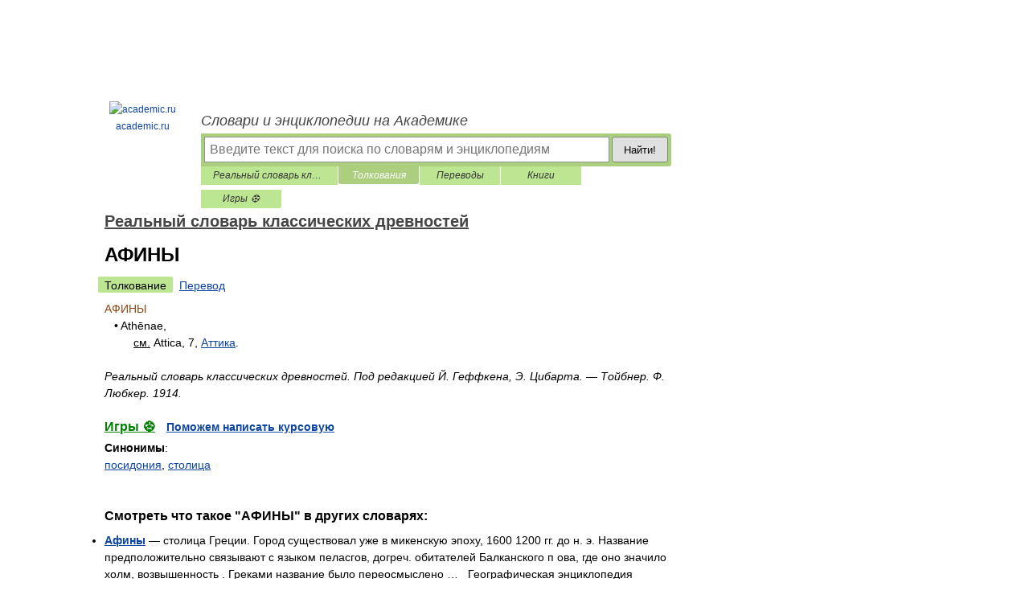

--- FILE ---
content_type: text/xml; charset=utf-8
request_url: https://yandex.ru/ads/adfox/10861445/getCode?p1=dlvii&p2=jpfh
body_size: -79
content:
<?xml version="1.0" encoding="UTF-8"?>
<VAST version="2.0">
    <Ad id="3493660-15664511">
        <Wrapper>
            <AdSystem>ADFOX</AdSystem>
            <VASTAdTagURI>
                <![CDATA[https://catsnetwork.ru/core/code.xml?bid=95895&pid=9966&vr=1&rid={random_id}&dl=домен]]>
            </VASTAdTagURI>
            <Error>
                <![CDATA[https://yandex.ru/adfox/10861445/event?adfox-version=1&hash=650c3357575b0229&lts=fswvbok&p1=dlvii&p2=jpfh&p5=bihgjf&pm=u&pr=a&rand=nfsxcd&rqs=v-GQOF00f33CxW5pKbIIaW9dISuSUWEE&sj=ryupV_0fu8An-U3ILoug5ShIb2B7iOS51wFA91vFgtVRrTbeBhgKWu5X_JbUGQ%3D%3D&stat-id=0]]>
            </Error>
            <Impression>
                <![CDATA[https://yandex.ru/adfox/10861445/event?adfox-version=1&hash=a8d7f90871eb7ba1&lts=fswvbok&p1=dlvii&p2=jpfh&p5=bihgjf&pm=d&pr=a&rand=lkecutr&rqs=v-GQOF00f33CxW5pKbIIaW9dISuSUWEE&sj=ryupV_0fu8An-U3ILoug5ShIb2B7iOS51wFA91vFgtVRrTbeBhgKWu5X_JbUGQ%3D%3D&stat-id=0]]>
            </Impression>
            <Creatives>
                <Creative>
                    <Linear>
                        <TrackingEvents>
                            <Tracking event="creativeView">
                                <![CDATA[https://yandex.ru/adfox/10861445/event?adfox-version=1&hash=92520789e4e233b1&lts=fswvbok&p1=dlvii&p2=jpfh&p5=bihgjf&pm=c&pr=a&rand=khbwdof&rqs=v-GQOF00f33CxW5pKbIIaW9dISuSUWEE&sj=ryupV_0fu8An-U3ILoug5ShIb2B7iOS51wFA91vFgtVRrTbeBhgKWu5X_JbUGQ%3D%3D&stat-id=0]]>
                            </Tracking>
                            <Tracking event="start">
                                <![CDATA[https://yandex.ru/adfox/10861445/event?adfox-version=1&hash=ae733d26459b5bdc&lts=fswvbok&p1=dlvii&p2=jpfh&p5=bihgjf&pm=b&pr=a&rand=lxlcbea&rqs=v-GQOF00f33CxW5pKbIIaW9dISuSUWEE&sj=ryupV_0fu8An-U3ILoug5ShIb2B7iOS51wFA91vFgtVRrTbeBhgKWu5X_JbUGQ%3D%3D&stat-id=0]]>
                            </Tracking>
                            <Tracking event="midpoint">
                                <![CDATA[https://yandex.ru/adfox/10861445/event?adfox-version=1&hash=639198d00c03fc58&lts=fswvbok&p1=dlvii&p2=jpfh&p5=bihgjf&pm=f&pr=a&rand=mbvihye&rqs=v-GQOF00f33CxW5pKbIIaW9dISuSUWEE&sj=ryupV_0fu8An-U3ILoug5ShIb2B7iOS51wFA91vFgtVRrTbeBhgKWu5X_JbUGQ%3D%3D&stat-id=0]]>
                            </Tracking>
                            <Tracking event="firstQuartile">
                                <![CDATA[https://yandex.ru/adfox/10861445/event?adfox-version=1&hash=9d209627a1f1e2d8&lts=fswvbok&p1=dlvii&p2=jpfh&p5=bihgjf&pm=e&pr=a&rand=mxlygnw&rqs=v-GQOF00f33CxW5pKbIIaW9dISuSUWEE&sj=ryupV_0fu8An-U3ILoug5ShIb2B7iOS51wFA91vFgtVRrTbeBhgKWu5X_JbUGQ%3D%3D&stat-id=0]]>
                            </Tracking>
                            <Tracking event="thirdQuartile">
                                <![CDATA[https://yandex.ru/adfox/10861445/event?adfox-version=1&hash=7a018cec9472bd94&lts=fswvbok&p1=dlvii&p2=jpfh&p5=bihgjf&pm=g&pr=a&rand=nvxlaqv&rqs=v-GQOF00f33CxW5pKbIIaW9dISuSUWEE&sj=ryupV_0fu8An-U3ILoug5ShIb2B7iOS51wFA91vFgtVRrTbeBhgKWu5X_JbUGQ%3D%3D&stat-id=0]]>
                            </Tracking>
                            <Tracking event="complete">
                                <![CDATA[https://yandex.ru/adfox/10861445/event?adfox-version=1&hash=cb58c54007846fe2&lts=fswvbok&p1=dlvii&p2=jpfh&p5=bihgjf&pm=h&pr=a&rand=bibnzgt&rqs=v-GQOF00f33CxW5pKbIIaW9dISuSUWEE&sj=ryupV_0fu8An-U3ILoug5ShIb2B7iOS51wFA91vFgtVRrTbeBhgKWu5X_JbUGQ%3D%3D&stat-id=0]]>
                            </Tracking>
                            <Tracking event="mute">
                                <![CDATA[https://yandex.ru/adfox/10861445/event?adfox-version=1&hash=2b152c66eb976877&lts=fswvbok&p1=dlvii&p2=jpfh&p5=bihgjf&pm=i&pr=a&rand=kbayyyk&rqs=v-GQOF00f33CxW5pKbIIaW9dISuSUWEE&sj=ryupV_0fu8An-U3ILoug5ShIb2B7iOS51wFA91vFgtVRrTbeBhgKWu5X_JbUGQ%3D%3D&stat-id=0]]>
                            </Tracking>
                            <Tracking event="unmute">
                                <![CDATA[https://yandex.ru/adfox/10861445/event?adfox-version=1&hash=a818336f7120691b&lts=fswvbok&p1=dlvii&p2=jpfh&p5=bihgjf&pm=j&pr=a&rand=iabalwa&rqs=v-GQOF00f33CxW5pKbIIaW9dISuSUWEE&sj=ryupV_0fu8An-U3ILoug5ShIb2B7iOS51wFA91vFgtVRrTbeBhgKWu5X_JbUGQ%3D%3D&stat-id=0]]>
                            </Tracking>
                            <Tracking event="pause">
                                <![CDATA[https://yandex.ru/adfox/10861445/event?adfox-version=1&hash=81219a9d564ad861&lts=fswvbok&p1=dlvii&p2=jpfh&p5=bihgjf&pm=k&pr=a&rand=futvukd&rqs=v-GQOF00f33CxW5pKbIIaW9dISuSUWEE&sj=ryupV_0fu8An-U3ILoug5ShIb2B7iOS51wFA91vFgtVRrTbeBhgKWu5X_JbUGQ%3D%3D&stat-id=0]]>
                            </Tracking>
                            <Tracking event="rewind">
                                <![CDATA[https://yandex.ru/adfox/10861445/event?adfox-version=1&hash=1eb8beccf989b445&lts=fswvbok&p1=dlvii&p2=jpfh&p5=bihgjf&pm=l&pr=a&rand=iblayui&rqs=v-GQOF00f33CxW5pKbIIaW9dISuSUWEE&sj=ryupV_0fu8An-U3ILoug5ShIb2B7iOS51wFA91vFgtVRrTbeBhgKWu5X_JbUGQ%3D%3D&stat-id=0]]>
                            </Tracking>
                            <Tracking event="resume">
                                <![CDATA[https://yandex.ru/adfox/10861445/event?adfox-version=1&hash=142ed0ab860ef8c7&lts=fswvbok&p1=dlvii&p2=jpfh&p5=bihgjf&pm=m&pr=a&rand=lznatho&rqs=v-GQOF00f33CxW5pKbIIaW9dISuSUWEE&sj=ryupV_0fu8An-U3ILoug5ShIb2B7iOS51wFA91vFgtVRrTbeBhgKWu5X_JbUGQ%3D%3D&stat-id=0]]>
                            </Tracking>
                            <Tracking event="expand">
                                <![CDATA[https://yandex.ru/adfox/10861445/event?adfox-version=1&hash=ebd8c67dab339e4a&lts=fswvbok&p1=dlvii&p2=jpfh&p5=bihgjf&pm=o&pr=a&rand=elzzhst&rqs=v-GQOF00f33CxW5pKbIIaW9dISuSUWEE&sj=ryupV_0fu8An-U3ILoug5ShIb2B7iOS51wFA91vFgtVRrTbeBhgKWu5X_JbUGQ%3D%3D&stat-id=0]]>
                            </Tracking>
                            <Tracking event="collapse">
                                <![CDATA[https://yandex.ru/adfox/10861445/event?adfox-version=1&hash=bf3da8fc29a5af0b&lts=fswvbok&p1=dlvii&p2=jpfh&p5=bihgjf&pm=p&pr=a&rand=dvwfdpv&rqs=v-GQOF00f33CxW5pKbIIaW9dISuSUWEE&sj=ryupV_0fu8An-U3ILoug5ShIb2B7iOS51wFA91vFgtVRrTbeBhgKWu5X_JbUGQ%3D%3D&stat-id=0]]>
                            </Tracking>
                            <Tracking event="acceptInvitation">
                                <![CDATA[https://yandex.ru/adfox/10861445/event?adfox-version=1&hash=9e19a7c40e485ec8&lts=fswvbok&p1=dlvii&p2=jpfh&p5=bihgjf&pm=q&pr=a&rand=krdtqgf&rqs=v-GQOF00f33CxW5pKbIIaW9dISuSUWEE&sj=ryupV_0fu8An-U3ILoug5ShIb2B7iOS51wFA91vFgtVRrTbeBhgKWu5X_JbUGQ%3D%3D&stat-id=0]]>
                            </Tracking>
                            <Tracking event="close">
                                <![CDATA[https://yandex.ru/adfox/10861445/event?adfox-version=1&hash=eefe7eb4bb3c0f0c&lts=fswvbok&p1=dlvii&p2=jpfh&p5=bihgjf&pm=r&pr=a&rand=cbpltpv&rqs=v-GQOF00f33CxW5pKbIIaW9dISuSUWEE&sj=ryupV_0fu8An-U3ILoug5ShIb2B7iOS51wFA91vFgtVRrTbeBhgKWu5X_JbUGQ%3D%3D&stat-id=0]]>
                            </Tracking>
                        </TrackingEvents>
                        <VideoClicks>
                            <ClickTracking>
                                <![CDATA[https://yandex.ru/adfox/10861445/goLink?adfox-version=1&hash=bd4241d1da9409b4&p1=dlvii&p2=jpfh&p5=bihgjf&pr=a&rand=dtbusy&rqs=v-GQOF00f33CxW5pKbIIaW9dISuSUWEE&sj=ryupV_0fu8An-U3ILoug5ShIb2B7iOS51wFA91vFgtVRrTbeBhgKWu5X_JbUGQ%3D%3D]]>
                            </ClickTracking>
                        </VideoClicks>
                    </Linear>
                </Creative>
            </Creatives>
 <Extensions>
    <Extension type="packshotSettings"><![CDATA[{"isEnabled":false}]]></Extension>
</Extensions>
        </Wrapper>
    </Ad>
</VAST>

--- FILE ---
content_type: application/javascript; charset=utf-8
request_url: https://fundingchoicesmessages.google.com/f/AGSKWxU4IeJcM6ecvCBa8NptfhoVKAD0JzYoYik--1z5lGBXBXgblwwFYxY64YtdeSq2NWSw7RBBhmuCsTyliowxFvUtjbFwraAeJ7q2wIeTVTnZVtoBKNGW28f07nPgWbInPhArbTcgB0-rOP0YC62t5UwLFtLp9roAvQzBHg9eNE-Elo3rjSiZCUrtJXfa/_/globalad./adshow-_650x80_/popunder?/horizontal_advert_
body_size: -1293
content:
window['b571f31a-d2f2-4ebb-99f7-c5db07eecd07'] = true;

--- FILE ---
content_type: text/xml; charset=utf-8
request_url: https://yandex.ru/ads/adfox/10861445/getCode?p1=dlvii&p2=jpfh
body_size: 85
content:
<?xml version="1.0" encoding="UTF-8"?>
<VAST version="2.0">
    <Ad id="3484730-15604249">
        <Wrapper>
            <AdSystem>ADFOX</AdSystem>
            <VASTAdTagURI>
                <![CDATA[https://catsnetwork.ru/core/code.xml?pid=9963&vr=1&rid=750427608&dl=https%3A%2F%2Fdic.academic.ru%2Fdic.nsf%2Flubker%2F4063%2F%25D0%2590%25D0%25A4%25D0%2598%25D0%259D%25D0%25AB]]>
            </VASTAdTagURI>
            <Error>
                <![CDATA[https://yandex.ru/adfox/10861445/event?adfox-version=1&hash=7c0a5229cbb26921&lts=fswvbon&p1=dlvii&p2=jpfh&p5=bidvfl&pm=u&pr=a&rand=kkvozou&rqs=v-GQOF00f33FxW5pUHzjQ1jmuJp4W4Ym&sj=[base64]&stat-id=0]]>
            </Error>
            <Impression>
                <![CDATA[https://yandex.ru/adfox/10861445/event?adfox-version=1&hash=c159d0aabccb39e9&lts=fswvbon&p1=dlvii&p2=jpfh&p5=bidvfl&pm=d&pr=a&rand=lirgjxr&rqs=v-GQOF00f33FxW5pUHzjQ1jmuJp4W4Ym&sj=[base64]&stat-id=0]]>
            </Impression>
            <Creatives>
                <Creative>
                    <Linear>
                        <TrackingEvents>
                            <Tracking event="creativeView">
                                <![CDATA[https://yandex.ru/adfox/10861445/event?adfox-version=1&hash=c9ee0155f01e869d&lts=fswvbon&p1=dlvii&p2=jpfh&p5=bidvfl&pm=c&pr=a&rand=mhbxlmp&rqs=v-GQOF00f33FxW5pUHzjQ1jmuJp4W4Ym&sj=[base64]&stat-id=0]]>
                            </Tracking>
                            <Tracking event="start">
                                <![CDATA[https://yandex.ru/adfox/10861445/event?adfox-version=1&hash=4e2d35f833cba6d2&lts=fswvbon&p1=dlvii&p2=jpfh&p5=bidvfl&pm=b&pr=a&rand=fflnsch&rqs=v-GQOF00f33FxW5pUHzjQ1jmuJp4W4Ym&sj=[base64]&stat-id=0]]>
                            </Tracking>
                            <Tracking event="midpoint">
                                <![CDATA[https://yandex.ru/adfox/10861445/event?adfox-version=1&hash=0900800a25153dab&lts=fswvbon&p1=dlvii&p2=jpfh&p5=bidvfl&pm=f&pr=a&rand=djlznai&rqs=v-GQOF00f33FxW5pUHzjQ1jmuJp4W4Ym&sj=[base64]&stat-id=0]]>
                            </Tracking>
                            <Tracking event="firstQuartile">
                                <![CDATA[https://yandex.ru/adfox/10861445/event?adfox-version=1&hash=e1258cade7e2fd9b&lts=fswvbon&p1=dlvii&p2=jpfh&p5=bidvfl&pm=e&pr=a&rand=ffdnzjy&rqs=v-GQOF00f33FxW5pUHzjQ1jmuJp4W4Ym&sj=[base64]&stat-id=0]]>
                            </Tracking>
                            <Tracking event="thirdQuartile">
                                <![CDATA[https://yandex.ru/adfox/10861445/event?adfox-version=1&hash=3d332eb7eb0a14d6&lts=fswvbon&p1=dlvii&p2=jpfh&p5=bidvfl&pm=g&pr=a&rand=negqpkp&rqs=v-GQOF00f33FxW5pUHzjQ1jmuJp4W4Ym&sj=[base64]&stat-id=0]]>
                            </Tracking>
                            <Tracking event="complete">
                                <![CDATA[https://yandex.ru/adfox/10861445/event?adfox-version=1&hash=c7faba6ae773beac&lts=fswvbon&p1=dlvii&p2=jpfh&p5=bidvfl&pm=h&pr=a&rand=mlqkthp&rqs=v-GQOF00f33FxW5pUHzjQ1jmuJp4W4Ym&sj=[base64]&stat-id=0]]>
                            </Tracking>
                            <Tracking event="mute">
                                <![CDATA[https://yandex.ru/adfox/10861445/event?adfox-version=1&hash=cda5218e94c6b336&lts=fswvbon&p1=dlvii&p2=jpfh&p5=bidvfl&pm=i&pr=a&rand=nroygfr&rqs=v-GQOF00f33FxW5pUHzjQ1jmuJp4W4Ym&sj=[base64]&stat-id=0]]>
                            </Tracking>
                            <Tracking event="unmute">
                                <![CDATA[https://yandex.ru/adfox/10861445/event?adfox-version=1&hash=c71c38415bf1bedf&lts=fswvbon&p1=dlvii&p2=jpfh&p5=bidvfl&pm=j&pr=a&rand=cawzdty&rqs=v-GQOF00f33FxW5pUHzjQ1jmuJp4W4Ym&sj=[base64]&stat-id=0]]>
                            </Tracking>
                            <Tracking event="pause">
                                <![CDATA[https://yandex.ru/adfox/10861445/event?adfox-version=1&hash=c46c1d8c94c65e4b&lts=fswvbon&p1=dlvii&p2=jpfh&p5=bidvfl&pm=k&pr=a&rand=jtvsjst&rqs=v-GQOF00f33FxW5pUHzjQ1jmuJp4W4Ym&sj=[base64]&stat-id=0]]>
                            </Tracking>
                            <Tracking event="rewind">
                                <![CDATA[https://yandex.ru/adfox/10861445/event?adfox-version=1&hash=c6f26ac3b45d6165&lts=fswvbon&p1=dlvii&p2=jpfh&p5=bidvfl&pm=l&pr=a&rand=ggronse&rqs=v-GQOF00f33FxW5pUHzjQ1jmuJp4W4Ym&sj=[base64]&stat-id=0]]>
                            </Tracking>
                            <Tracking event="resume">
                                <![CDATA[https://yandex.ru/adfox/10861445/event?adfox-version=1&hash=133c45b08cf221b0&lts=fswvbon&p1=dlvii&p2=jpfh&p5=bidvfl&pm=m&pr=a&rand=mbczwzq&rqs=v-GQOF00f33FxW5pUHzjQ1jmuJp4W4Ym&sj=[base64]&stat-id=0]]>
                            </Tracking>
                            <Tracking event="expand">
                                <![CDATA[https://yandex.ru/adfox/10861445/event?adfox-version=1&hash=3b4878e4898f1194&lts=fswvbon&p1=dlvii&p2=jpfh&p5=bidvfl&pm=o&pr=a&rand=czalloz&rqs=v-GQOF00f33FxW5pUHzjQ1jmuJp4W4Ym&sj=[base64]&stat-id=0]]>
                            </Tracking>
                            <Tracking event="collapse">
                                <![CDATA[https://yandex.ru/adfox/10861445/event?adfox-version=1&hash=350cb5ef7be222e9&lts=fswvbon&p1=dlvii&p2=jpfh&p5=bidvfl&pm=p&pr=a&rand=gzbugtl&rqs=v-GQOF00f33FxW5pUHzjQ1jmuJp4W4Ym&sj=[base64]&stat-id=0]]>
                            </Tracking>
                            <Tracking event="acceptInvitation">
                                <![CDATA[https://yandex.ru/adfox/10861445/event?adfox-version=1&hash=404356e9f5da98e1&lts=fswvbon&p1=dlvii&p2=jpfh&p5=bidvfl&pm=q&pr=a&rand=ekcwxej&rqs=v-GQOF00f33FxW5pUHzjQ1jmuJp4W4Ym&sj=[base64]&stat-id=0]]>
                            </Tracking>
                            <Tracking event="close">
                                <![CDATA[https://yandex.ru/adfox/10861445/event?adfox-version=1&hash=0302b87c40dd0c58&lts=fswvbon&p1=dlvii&p2=jpfh&p5=bidvfl&pm=r&pr=a&rand=cwnrebg&rqs=v-GQOF00f33FxW5pUHzjQ1jmuJp4W4Ym&sj=[base64]&stat-id=0]]>
                            </Tracking>
                        </TrackingEvents>
                        <VideoClicks>
                            <ClickTracking>
                                <![CDATA[https://yandex.ru/adfox/10861445/goLink?adfox-version=1&hash=209c78704a499386&p1=dlvii&p2=jpfh&p5=bidvfl&pr=a&rand=nmocpqj&rqs=v-GQOF00f33FxW5pUHzjQ1jmuJp4W4Ym&sj=[base64]]]>
                            </ClickTracking>
                        </VideoClicks>
                    </Linear>
                </Creative>
            </Creatives>
 <Extensions>
    <Extension type="packshotSettings"><![CDATA[{"isEnabled":false}]]></Extension>
</Extensions>
        </Wrapper>
    </Ad>
</VAST>